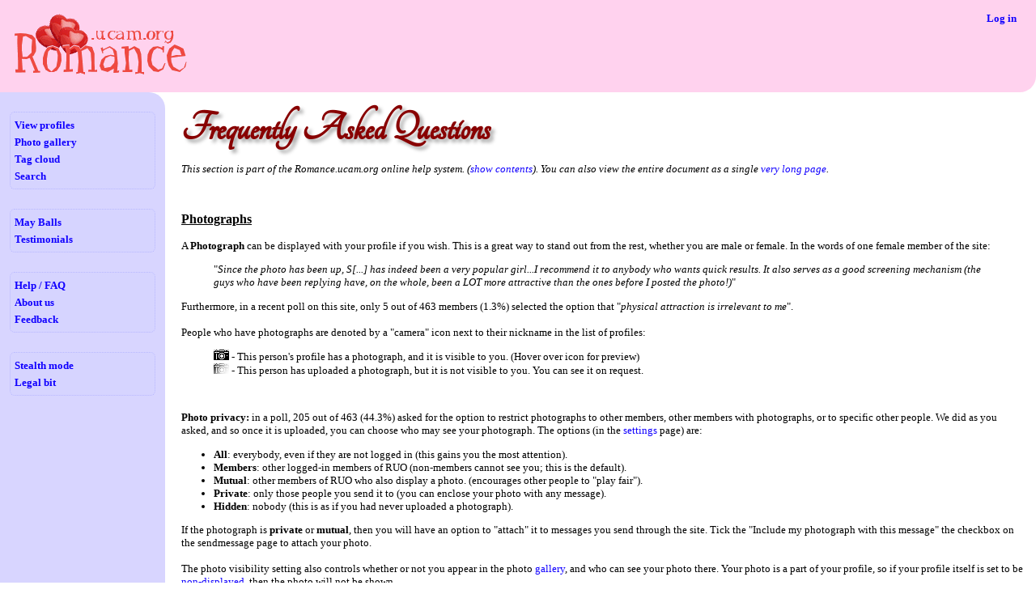

--- FILE ---
content_type: text/html; charset=UTF-8
request_url: https://ruo3.org/cam/faq.php?section=photo&newwin=0
body_size: 3054
content:
<!DOCTYPE HTML><HTML lang="en"><HEAD><META charset="utf-8"><META name="description" content="The society for single students at Cambridge University: completely free (philanthropic, no advertising, strong privacy principles)"><META name="keywords" content="Cambridge University,Students,Society,Single,Romance,Love,Dating,Friends,Personals,Flirting,Service,Free,Happiness,Privacy,Ethical,Philanthropic"><META name='theme-color' content='#cc0000'>
<LINK rel='manifest' type='application/json' href='manifest.php'>
<link rel='stylesheet' type='text/css' href='stylesheet.php?style=fluffy' title='Fluffy Mode'><LINK rel='icon' href='images/icons/favicon.ico' type='image/x-icon'>
<TITLE>Romance.ucam.org: FAQ and Help</TITLE><SCRIPT src='javascript.php'></SCRIPT><SCRIPT>if ('serviceWorker' in navigator){ window.addEventListener('load', function() {   navigator.serviceWorker.register('service_worker.js').then(function(registration) {   }, function(err) {     console.log('SW registration failed: ', err); }); }); } </SCRIPT> 
</HEAD>
<BODY id='body' class=''>
<a NAME='htop'></a><TABLE class='layout' id='maintable' CELLSPACING=0 CELLPADDING=12 style='width: 100%; height: 100%'><tr><td class='topbar' id='topbar' colspan=2><table class='layout' style='width:100%'><tr><td rowspan=2 class=haleft id='logotd' style='width:1%'><a href="index.php" title="Home"><IMG SRC="refract.php?logo=logo.png" ALT="Logo"></a></td>
<td class="vatop haright"><b><a href='login.php' title='Welcome back!' >Log in</a></b>&nbsp;&nbsp;&nbsp;</td>
</tr><tr><td class='vabot haright'><span id="js_confirm_msg"></span> </td></tr></table></td></tr>
<tr style='height: 100%'><td class='leftbar vatop' id='leftbar' style='width:16%'><div class=menusection><a href='view.php' title='Read profiles'>View profiles</a><br>
<a href='gallery.php' title='Browse photos'>Photo&nbsp;gallery</a><br>
<a href='tagcloud.php' title='Browse by keyword'>Tag cloud</a><br>
<a href='search.php' title='Simple, or advanced search'>Search</a><br>
</div><hr class=menuhr><div class=menusection><a href='mayball.php' title='May Ball matches'>May Balls</a><br>
<a href='successes.php' title='Success stories :-)'>Testimonials</a><br>
</div><hr class=menuhr><div class=menusection><a href='faq.php?section=contents&amp;newwin=0' title='Frequently asked questions'>Help&nbsp;/&nbsp;FAQ</a><br>
<a href='about.php' title='Who we are'>About us</a><br>
<a href='feedback.php' title='Contact us'>Feedback</a><br>
</div><hr class=menuhr><div class=menusection><a href='stylechange.php?style=stealth' title='Change to colour-scheme to stealth mode'>Stealth mode</a><br>
<a href='faq.php?section=legal&amp;newwin=0&amp;p=1' title='The legal bit: T&amp;C and disclaimer'>Legal bit</a><br>
</div></td><td class="vatop" id="contenttd" style="padding-left: 1.5em"><!--XHeader--><h1>Frequently Asked Questions</h1><p><i>This section is part of the Romance.ucam.org online help system. (<a href="faq.php?section=contents&amp;newwin=0">show contents</a>). You can also view the entire document as a single <a href="faq.php#photo">very long page</a>.</i></p><br><h3><u>Photographs</u></h3><p>
A <b>Photograph</b> can be displayed with your profile if you wish. This is a great way to stand out from the rest, whether you are male or female.
In the words of one female member of the site:</p>
 <blockquote>"<i>Since the photo has been up, S[...] has indeed been a very popular girl...I recommend it
 to anybody who wants quick results. It also serves as a good screening mechanism (the guys who have been replying have, on the whole, been a LOT more
 attractive than the ones before I posted the photo!)</i>"</blockquote>
<p>
Furthermore, in a recent poll on this site, only 5 out of 463 members (1.3%) selected the option that "<i>physical attraction is irrelevant to me</i>".<br>
<br>
People who have photographs are denoted by a "camera" icon next to their nickname in the list of profiles:
</p><blockquote>
<img src="images/icons/camera.png" alt="has photo"> - This person's profile has a photograph, and it is visible to you. (Hover over icon for preview)<br>
<img src="images/icons/camera-grey2.png" alt="has photo, not visible"> - This person has uploaded a photograph, but it is not visible to you. You can see it on request.<br>
</blockquote><br>
<p>
<b>Photo privacy:</b> in a poll, 205 out of 463 (44.3%) asked for the option to restrict photographs to other members, other members with photographs, or to specific other people.
We did as you asked, and so once it is uploaded, you can choose who may see your photograph. The options (in the <a href='edit.php?show=sconfig#photoctl'>settings</a> page) are:</p>
<ul>
	<li><b>All</b>: everybody, even if they are not logged in (this gains you the most attention).
	<li><b>Members</b>: other logged-in members of RUO (non-members cannot see you; this is the default).
	<li><b>Mutual</b>: other members of RUO who also display a photo. (encourages other people to "play fair").
	<li><b>Private</b>: only those people you send it to (you can enclose your photo with any message).
	<li><b>Hidden</b>: nobody (this is as if you had never uploaded a photograph).
</ul>
<p>If the photograph is <b>private</b> or <b>mutual</b>, then you will have an option to "attach" it to messages you send through the site. Tick the "Include my photograph with this message" the checkbox on the sendmessage page to attach your photo.<br>
<br>
The photo visibility setting also controls whether or not you appear in the photo <a href="faq.php?section=gallery&amp;newwin=0">gallery</a>, and who can see your photo there.
Your photo is a part of your profile, so if your profile itself is set to be <a href="faq.php?section=display&amp;newwin=0">non-displayed</a>, then the photo will not be shown.<br>
<br>
Photos hosted on Romance.ucam.org are always excluded from search-engines, however, if you have used the same profile picture <i>elsewhere</i>, you should
know that it's possible to search the web by image <a href="http://images.google.com/" target="_blank">file</a>.</p>
<br>
<p><b>Details:</b> please see the <a href="photo.php">photograph upload</a> page. Photos must be approved before posting: here's <a href="faq.php?section=how-photo&amp;newwin=0">why</a>.
Uploading <i>multiple</i> photos isn't currently possible (it's planned soon). However, you can combine several pictures into a single composite montage.
</p>
<p class='haright'><small>[<i><a href="faq.php?section=contents&newwin=0">&nbsp;&uarr;&nbsp;contents</a></i>]</small></p><br><!--XFooter--><div class=hacenter><a href="#htop" id="perfph" title="Top of page"><img src="images/main/flower.png" alt="Flowers"></a></div></TD></TR></TABLE><SCRIPT>
	js_embed_performance(11.2, 8, 0);
	</SCRIPT></BODY></HTML>

--- FILE ---
content_type: text/css;charset=UTF-8
request_url: https://ruo3.org/cam/stylesheet.php?style=fluffy
body_size: 3237
content:
@font-face { font-family: 'Tangerine'; font-style: normal; font-weight: normal; src: local('Tangerine'), url('images/fonts/tangerine.woff') format('woff'),  url('images/fonts/tangerine.ttf') format('ttf'), url('images/fonts/tangerine.eot') format('eot') ;} 
html{ height:100%}
body{ height:100%; background: #FFF; margin: 0; padding: 0; font-size: 10pt !important; font-family: Tahoma, Verdana, "Times New Roman", Times, sans-serif, serif; color: #000;}
h1,h2 { font-family: 'Tangerine', serif; color: #800; text-shadow: 4px 4px 4px #aaa;}
h1 {font-size: 400%; margin-top: 5px; margin-bottom: 5px}
h2 {font-size: 300%; margin-top: 3px; margin-bottom: 3px}
h1 small, h2 small, table.admsg-css h1, table.admsg-css h2 { font-family: Tahoma, Verdana, "Times New Roman", Times, sans-serif, serif; color: #000; text-shadow: none;}
h1 small { font-size: 25%;  padding-left: 1.5em}
h2 small { font-size: 33%;  padding-left: 1.5em}
.topbar h2 { color: #d62125; text-shadow: 0px 0px 1px #fff;}
hr{ color: #000; background: #000; height: 1px; border: none; }
small {font-size: 80%; }
tt, code {font-family: Terminus, "Courier New", courier, monospace; font-size: 90%}
.topbar{ background: #FFD2EE; border-bottom: 0px;  border-top-left-radius:0px ; border-top-right-radius:0px ; border-bottom-right-radius:20px ; border-bottom-left-radius:0px ; }
.topbarcolor { background: #FFD2EE; }
.leftbar{ background: #D8D5FF; border-right: 0px;  border-top-left-radius:0px ; border-top-right-radius:20px ; border-bottom-right-radius:20px ; border-bottom-left-radius:0px ; }
.leftbarcolor { background: #D8D5FF; }
.M,.m{ color: #77F; }
.F,.f{ color: #F6A }
.E,.e{ color: #888 }
.O,.o{ color: #080 }
.S,.s{ color: #000 }
hr.menuhr { color: #000; background: #000; height: 0px }
.menusection { padding: 5px 5px; margin: 12px 0px;; border: 1px dotted #b8b8ff; background: #d6d4ff;;  border-radius: 6px;  }
.menuha { width: 100%; display: inline-block}
.menuhb {opacity: 0.00;}
.menuha:hover .menuhb { opacity: 1}
ul.ddm, ul.ddm li, ul.ddm ul {  list-style: none;  margin: 0;  padding: 0; }
ul.ddm { position: relative;  z-index: 597;}
ul.ddm li { float:left;  line-height: 1.3em;  vertical-align: middle; }
ul.ddm li.hover, ul.ddm li:hover {  position: relative;  z-index: 599;  cursor: default; }
ul.ddm ul { visibility: hidden;  position: absolute;  top: 100%;  left: 0; z-index: 598; width: 100%; }
ul.ddm ul li { float: none; }
ul.ddm ul ul {  top: 2px;  left: 98%; }
ul.ddm li:hover > ul { visibility: visible; }
ul.ddm { border: 0px black solid ; margin: 0px 10px 0px 10px; white-space:nowrap; font-weight:bold; }
ul.ddm li { text-align: center; min-width: 7em; padding: 7px 10px; border-style: solid; border-width: 1px 1px 1px 0px; border-color: #fff; background-color: #d8d5ff; color: #000; }
ul.ddm li:first-child { border-left: 1px solid; border-color: #fff;}
ul.ddm li.hover, ul.ddm li:hover { background-color: #eee; color: #000; }
ul.ddm ul li {text-align: left;font-weight: normal; border-width: 0px 1px 1px 1px} 
ul.ddm ul li:first-child { border-top: 1px solid}
ul.ddm a {display: block;}
ul.ddm a:link, ul.ddm a:visited	{ color: #000; text-decoration: none; }
ul.ddm a:hover { color: #000; }
ul.ddm a:active	{ color:  #ffa500;}
ul.ddm ul { min-width: 10em; margin-top: 1px; }
ul.ddm ul li ul {  border-left: dotted 1px #666 }
ul.ddm .ddmrq { float: right; font-weight: bold; font-size: 120%; position: relative; bottom: 1.3em }
a:link, a:visited { color: #10F; text-decoration: none }
.link-history-on a:visited { color: #551A8B } 
a:hover, .link-history-on a:hover { color: #00009F; text-decoration: underline }
a:active, .link-history-on a:active { color: #00006F ;text-decoration: underline }
.leftbar a:link { font-weight:bold; line-height: 1.6em;;}
.leftbar a:hover { color: #FFF}
.leftbar a:active { color: #FF0 }
a:hover img { color: #10F }
a[href^='http']:not(.imgnolinkstyle):after { content: '\21D7'; color: #9B3D3E; }
a.nolinkstyle:link, .a.nolinkstyle:hover, a.nolinkstyle:active, a.nolinkstyle:visited {color: inherit; text-decoration: inherit; border: inherit}
.tagcloud a:link, .tagcloud a:visited {display: inline; text-decoration:none; background:inherit; white-space:nowrap; line-height:inherit;}
ul.extrawidespaced li, ol.extrawidespaced li {margin-top: 2em; margin-bottom: 2em}
ul.widespaced li, ol.widespaced li {margin-top: 1em; margin-bottom: 1em}
ul.slightspaced li, ol.slightspaced li {margin-top: 0.3em; margin-bottom: 0.3em}
ul.nospaced li, ol.nospaced li {margin-top: 0em; margin-bottom: 0em}
img.userphoto {margin: 1.5em 0.5em;  border-radius: 5px; }
img.userphotofull {margin: 1.5em 0.5em;  border-radius: 10px; }
div.nophoto { width: 180px; height: 250px; margin: 1.5em 0.5em; border: 1px dotted grey; text-align: center; color: #777; background-color: #EEF }
.warning {font-weight: bold; color: #C00 }
.success {font-weight: bold; color: #0C0  }
.highlight {font-weight: bold; color: #C00  }
.romance { color: #C00 }
.quoted { font-style: italic;  color: #22B }
.misspelled { background: #FF0}
.misnested { font-weight: bold; color: #000; background: #DDF; border: 1px dotted #000;}
.reallyreadme { background: #FF0}
.lookatme {text-decoration:blink; border: 3px solid #F00 !important }
.explanation { font-size: 80%; color: #777 } 
.explanationfs { color: #777 } 
.readmessage-prev { font-weight: bold; color: #082 }
.readmessage-next { font-weight: bold; color: #F00 }
.readmessage-na { color: #AAA }
.corresp-sent-heading { font-family: courier, monospace; color: #C00 }
.corresp-received-heading { font-family: courier, monospace; color: #0C0 }
.corresp-sent {margin: 8px; padding: 5px; background: #FFEBEB;  border-radius: 5px;  }
.corresp-received { margin: 8px; padding: 5px; background: #EBFFEB;  border-radius: 5px;  }
.motd { margin: 8px 0px; padding: 5px;  background: #F8F8FF; border: solid 1px #999;  border-radius: 10px;  }
.motd-sub { margin: 6px 0px;  border-collapse: collapse; padding: 5px; border: dotted 1px #dadada;  border-radius: 4px;  }
.motd-highlight1 { background: #FF4 }
.motd-highlight2 { background: #F88 }
.motd-highlight3 { background: #68F }
.motd-highlight4 { background: #0F0 }
.motd-highlight5 { background: #24FFD3 }
.motd-highlight6 { background: #F33 }
.motd-important { border-color: #C00; }
.autocheck-nomsgs { background: #FFFFC3; }
.autocheck-newmsgs { background: #FF0; }
.autocheck-loggedout { background: #F22; }
.discuss-comment { background: #CFC }
.hint-important { padding: 5px; border: solid 1px #C00;  border-radius: 5px;  }
.magnet-yes { color: #E1290E; }
.magnet-no { color: #2A7FE9; }
.magnet-undecided { color: #222; }
img.magnet-photo-yes, img.magnet-photo-no, img.magnet-photo-undecided { border-left: 7px dashed;  border-right: 7px dashed }
img.magnet-photo-yes { border-color: #E1290E }
img.magnet-photo-no { border-color: #2A7FE9 }
img.magnet-photo-undecided { border-color: transparent; }
.magnet-button-yes { border: 2px solid #E1290E; background-color: #fd5d3f; padding: 1px 4px 1px 3px;} 
.magnet-button-no  { border: 2px solid #2A7FE9; background-color: #68b0f1; padding: 1px 4px 1px 3px;  } 
div.tagcloud {margin-top: 10px; margin-bottom: 20px; width:91%; padding: 1% 4% 1% 4%; background-color:#FFC; border:3px solid black;  border-radius: 10px;  line-height:340%; text-align: center}div.tagcloud_embed {border: none; background-color:inherit; line-height: 250%; margin: 0px;}
table.layout { border-style: none; border-width: 0px; padding:0px; margin:0px;} 
table.simple { border-width: 1px; border-style: solid ; border-color: #666666} 
table.admsg-css { border-style: dashed; border-width: 1px ; border-color: #000; padding: 8px;  border-radius: 3px;  } 
table.notice { background: #FFB; border-width: 1px; border-style: solid; border-color: #000;  border-radius: 15px; } 
table.htmlhelp { border-width: 2px; border-style: solid ; border-color: #00F; }
table.htmlhelp td, table.htmlhelp th {border-color: #00F; }
table.boldquote { border-width: 2px; border-style: solid ; border-color: #000; background: #F8F8F8; }
table.joinform { border-width: 1px; border-style: solid ; border-color: #999; background: #F8F8FF;  border-radius: 6px; }
table.xattr { border-width: 1px; border-style: solid ; border-color:  #666; padding: 4px 6px; font-size:90%;  border-radius: 5px;  }
td.nopadding { padding: 0 !important; } 
td.novpadding { padding-top: 0 !important;  padding-bottom: 0 !important;} 
.list td, .list th {padding-right: 6px ; padding-left: 3px} 
td.minw50 {min-width: 50%}
tr.hlrow {background: #EEF}
fieldset { padding: 10px; margin: 10px 0px ; border: 1px solid #006; background: #EEEEF0;  border-radius: 10px; ; display:inline-block }
legend { color: #FFF; background: #627DC5; border: 1px solid #006; padding: 3px; font-size: 120%;  border-radius: 5px;  } 
input, select, textarea { color: #000; background: #FFF8EA; border: 1px solid #333; padding: 0px 3px; font-family: Terminus, "Courier New", courier, monospace; font-size: 90%;  border-radius: 3px;  }
select { padding: 0px 0px 0px 1px  }
textarea {  padding: 0px 3px; }
input[type='submit'],input[type='button'] { font-size: 125%; font-weight:bold; color: #DE3B35; background-color: #FFECC9; border-color: #DE3B35; border-style: solid; border-width: 1px 1px 1px 8px;  border-radius: 10px;  }
input[type='submit']:hover,input[type='button']:hover { color: #FFECC9; background-color: #DE3B35;}
input[type='submit']:active,input[type='button']:active {border-color: #FFECC9 }
::-webkit-input-placeholder { color: #77c} 
::-moz-placeholder, textarea:-moz-placeholder { color: #77c; } 
:-ms-input-placeholder { color: #77c} 
input[type='image']{ border: none; background: none }
input[type='radio'],input[type='checkbox'] { margin-right: 0.5em}
.bullet {margin-right:0.5em;line-height:1.6em; font-weight:bold}
.vatop { vertical-align: top; }
.vamid { vertical-align: middle; }
.vabot { vertical-align: bottom; }
.haright { text-align: right;}
.haleft { text-align: left;}
.hacenter { text-align: center;}
.editform td { padding: 12px 9px; }
.editform .explanation { padding-left: 30px; font-size: 80%; color: #777 } 
.editform fieldset { display: block }
.htmlwidget { border: solid 1px #EEEEF0; padding: 3px 5px 3px 5px; color: #000; background-color: #88E; font-family: Tahoma, Verdana, "Times New Roman", Times, sans-serif, serif; font-size:80% ;line-height: 2em; white-space:nowrap; user-select: none; -moz-user-select: -moz-none; -khtml-user-select: none; -webkit-user-select: none; }
.sendmessageform .htmlwidget {border-color: #FFF }
.htmlwidget:hover {color: #88E; background-color: #000}
.htmlwidget:active {color: #000; background-color: #88E}
.htmlwidget img { vertical-align: text-top }
select.htmlwidget { border: 1px solid}
div.tool, span.tool { position: relative; display: inline}
div.tttb {position: absolute; bottom:0; left:0; display: inline}
div.tool div.tip, span.tool span.tip { display: none;}
div.tool:hover div.tip, div.tool:active div.tip, span.tool:hover span.tip, span.tool:active span.tip  { display: block; z-index: 100; opacity: 1; position: absolute; top: 1.6em; left: 0; width:auto; min-width: 100px; padding: 3px 7px 4px 7px; border: 1px solid #336; background-color: #F7F7C8; color: #000; font-size: 90% ; text-align: left; } 
div.notice, p.notice { background: #FFB; border-width: 1px; border-style: solid; border-color: #000; padding: 10px 12px; display:inline-block;  border-radius: 15px; } 
li div.notice {padding: 6px 12px;}
.cursorhelp {cursor: help}
.cursorpointer {cursor: pointer}


--- FILE ---
content_type: application/javascript
request_url: https://ruo3.org/cam/javascript.php
body_size: 3317
content:

var pageStartTimeMs = (new Date).getTime();  
 
function spellcheckpopup(textAreaId, quote_type, hide_errors) {
		var texttocheck = document.getElementById(textAreaId).value;
	texttocheck = texttocheck.replace(/"/g, "&quot;");

		var spellcheck_window = window.open('','spellcheckwindow', 'width=750,height=550,left=50,top=50,fullscreen=no,toolbar=no,status=no,menubar=no,scrollbars=yes,resizable=yes,directories=no,location=no');

		spellcheck_window.document.write('<HTML><HEAD><\/HEAD><BODY>');
	spellcheck_window.document.write('<FORM NAME="spellcheckform" ID="spellcheckform" ACTION="spellcheck.php" METHOD="POST">');
	spellcheck_window.document.write('<INPUT TYPE="hidden" name="spellcheckthistext" VALUE="' + texttocheck +'">');
	spellcheck_window.document.write('<INPUT TYPE="hidden" name="quote_type" VALUE="' + quote_type + '">');
	spellcheck_window.document.write('<INPUT TYPE="hidden" name="hide_errors" VALUE="' + hide_errors + '">');
	spellcheck_window.document.write('<INPUT TYPE="submit" name="submitthis" VALUE="Please click this button, if necessary">');
	spellcheck_window.document.write('<\/FORM>');
	spellcheck_window.document.write('<\/BODY><\/HTML>');
	spellcheck_window.document.forms[0].submit();
}



function insertTags(textAreaId, openTag, closeTag, exampleText){ 	if (!textAreaId){					 		return false;
	}
	textArea=document.getElementById(textAreaId);		 
	var isExampleText=false;

	if (textArea.selectionStart || textArea.selectionStart == '0') { // Mozilla
		var scrollPos = textArea.scrollTop;	
		var startPos = textArea.selectionStart; 		var endPos = textArea.selectionEnd;			selectedText = textArea.value.substring(startPos, endPos);

		if (!selectedText) {						selectedText = exampleText;
			isExampleText = true;
		}else if (selectedText.charAt(selectedText.length - 1) == ' ') { 			selectedText = selectedText.substring(0, selectedText.length - 1);
			closeTag += ' '
		}

		textArea.value = textArea.value.substring(0, startPos)  			+ openTag + selectedText + closeTag
			+ textArea.value.substring(endPos, textArea.value.length);

		if ((isExampleText) && (exampleText)) {								textArea.selectionStart = startPos + openTag.length;					textArea.selectionEnd = startPos + openTag.length + selectedText.length;
		} else {											textArea.selectionStart = startPos + openTag.length + selectedText.length + closeTag.length;
			textArea.selectionEnd = textArea.selectionStart;
		}

		textArea.scrollTop = scrollPos;		
	}else if (document.selection && document.selection.createRange) { 
		if (document.documentElement && document.documentElement.scrollTop){				var winScroll = document.documentElement.scrollTop;
		}else if (document.body){
			var winScroll = document.body.scrollTop;
		}

		textArea.focus();		
		var range = document.selection.createRange();			selectedText = range.text;	
		if (!selectedText) {					selectedText = exampleText;
			isExampleText = true;
		}else if (selectedText.charAt(selectedText.length - 1) == ' ') { 			selectedText = selectedText.substring(0, selectedText.length - 1);
			closeTag += ' '
		}

		range.text = openTag + selectedText + closeTag;	 
		if (isExampleText && (exampleText) && range.moveStart) {				if (window.opera){
				closeTag = closeTag.replace(/\n/g,'');
			}
			range.moveStart('character', - closeTag.length - selectedText.length);
			range.moveEnd('character', - closeTag.length);
		}
		range.select();
		if (document.documentElement && document.documentElement.scrollTop){				document.documentElement.scrollTop = winScroll;
		}else if (document.body){
			document.body.scrollTop = winScroll;
		}
	}
}



function ttpos(event,tttb,tip,direction){
	var tttb = document.getElementById(tttb);		var tt = document.getElementById(tip);			var lroffset = (direction == "right")?30:-100;    
	var ie = document.all ? true : false;			var tttbTop = tttb.offsetTop;          			var tttbLeft = tttb.offsetLeft;
	var i=0;
	var tttbParent;
	while(tttb.offsetParent!=null) {
		tttbParent = tttb.offsetParent;
		tttbTop += tttbParent.offsetTop;
		tttbLeft += tttbParent.offsetLeft;
		tttb = tttbParent;
		i++;
		if (i > 1000){	//sanity-check			
			break;
		}
	}
	if (!event){
		var event = window.event;			}
	var u = ie ? event.clientY + document.documentElement.scrollTop : event.pageY;   	var l = ie ? event.clientX + document.documentElement.scrollLeft : event.pageX;

	tt.style.top = ((u - tttbTop) + 30) + 'px';
	tt.style.left = ((l - tttbLeft) + lroffset) + 'px';
}



function vertScrollToAnchor(anchorname){		obj = document.anchors[anchorname];		objTop = obj.offsetTop;            		while(obj.offsetParent!=null) { 			objParent = obj.offsetParent;  			objTop += objParent.offsetTop; 			obj = objParent;
	}
	if (objTop > 15){					objTop-=15;				}
	scroll (0,objTop);			}



function resizeTextAreaHeight (textArea, style, minLines, maxLines){
	MINLINES = 7;					
	MAXLINES = 40;  
	if (style == 'mobile'){					return (false);
	}
	if (minLines == undefined ){			
		minLines=MINLINES;			}
	if (maxLines == undefined ){
		maxLines=MAXLINES;
	}
	var gap = 1;					var cols=textArea.cols;
	var text=textArea.value;
	var x=0; var lines=0;		   		for (i=0; i < text.length; i++){   			x++;
		if (text.charAt(i)=="\n"){ 				lines++;
			x=0;
		}else if ( (x%(cols-1) == 0) && (x!=0) ){ 			lines++;
					}
	}
	lines += gap;
	if (lines < minLines){
		lines=minLines;
	}else if (lines > maxLines){
		lines=maxLines;
	}
	textArea.rows=lines;     		}



function shrinkFontEliminateScrollbars(){
	NUM_LOOPS=3;				SCALE_FACTOR=0.85;			MAX_HOR_OVERSIZE=4;			MAX_VERT_OVERSIZE=1;								MIN_WINDOW_WIDTH=640;			MIN_WINDOW_HEIGHT=480;
	MIN_NEWFONT_PX=8;			MIN_NEWFONT_PT=6;		
	for (i=0; i< NUM_LOOPS; i++){												var body = document.getElementById('body');				var maintable = document.getElementById('maintable');	
		windowWidth = window.innerWidth || document.documentElement.clientWidth || document.body.clientWidth;     		windowHeight = window.innerHeight || document.documentElement.clientHeight || document.body.clientHeight; 
		contentWidth =  maintable.offsetWidth || maintable.style.pixelWidth;     		contentHeight =  maintable.offsetHeight || maintable.style.pixelHeight;  
		if (window.getComputedStyle){							currentFontSize = document.defaultView.getComputedStyle(body,null).getPropertyValue("font-size");
								}else if (body.currentStyle){							currentFontSize =body.currentStyle["fontSize"];	 								}

		if ( (windowWidth == undefined) || (windowWidth == 0) || (windowHeight == undefined) || (windowHeight == 0) || (contentWidth == undefined) || (contentWidth == 0) || (contentHeight == undefined) || (contentHeight == 0) || (currentFontSize == undefined) || (currentFontSize == 0) ){
			return (false);							}

		if ( typeof (currentFontSize) == "number"){					fontSizeUnits="";
		}else{
			fontSizeUnits = currentFontSize.substr(-2);
			currentFontSize = currentFontSize.substr(0,currentFontSize.length -2);
		}

		newFontSize = (currentFontSize * SCALE_FACTOR)  	
		if (  ( contentWidth > windowWidth ) && ( contentWidth < MAX_HOR_OVERSIZE * windowWidth ) &&  ( windowWidth >= MIN_WINDOW_WIDTH )  ){   			shrink = true;
		}else if (  ( contentHeight > windowHeight ) &&  (contentHeight < MAX_VERT_OVERSIZE * windowHeight ) && ( windowHeight >= MIN_WINDOW_HEIGHT )  ){   			shrink = true;
		}else{
			shrink = false;
		}

		if ( ( ( fontSizeUnits == "px" ) || ( fontSizeUnits == "" ) ) &&  ( newFontSize < MIN_NEWFONT_PX )  ){   			shrink = false;
		}else if (  ( fontSizeUnits == "pt" )  &&  ( newFontSize  < MIN_NEWFONT_PT )  ){							shrink = false;
		}

		if (shrink == true){								newFontSize = newFontSize + fontSizeUnits;							maintable.style.fontSize = newFontSize;				}else{
			return (false);	  						}
	}
}


function  browserSupportsWebSockets(){
	return ( ("WebSocket" in window) || ("MozWebSocket" in window) ) ;
}


function webSocketConnect (webSocketURI, recvCallback, connectCallback, closeCallback, debug){
	var WEBSOCKET_PROTOCOL = "base64";			
	if (debug === "echo"){
		webSocketURI = "ws://echo.websocket.org"; 			debug = true;
	}

 	if (! ("WebSocket" in window)){						if ("MozWebSocket" in window){	
			window.WebSocket = window.MozWebSocket;
		}else{
			alert ("Error: Your browser doesn't support WebSockets.");
			return (false);
		}
	}
	
	var ws = new WebSocket(webSocketURI, WEBSOCKET_PROTOCOL); 	ws.extraStatus = null;

	ws.onerror = function(e){						debug && alert ("WebSocket error: state code: " + ws.readyState + " , error details: " + e.data);
 	}

 	ws.onopen = function(e){						ws.extraStatus = "connected";
  		debug && alert ("WebSocket opened");
		connectCallback();
	}

 	ws.onclose = function(e){
		if (ws.extraStatus === null){						ws.extraStatus = "denied";
		}else if (ws.extraStatus === "cleanclose"){
			ws.extraStatus = "closed";
		}else{
			ws.extraStatus = "terminated";
		}
		debug && alert ("WebSocket closed: " + e.code + " " + e.reason);
		closeCallback (ws.extraStatus);
 	}

	ws.onmessage = function (e){ 						var str = decodeURIComponent(escape(window.atob(e.data)));
		debug && alert ("Received message: " + str);
		recvCallback (str);
	}

	ws.sendText = function (str){				 		ws.send ( window.btoa (unescape(encodeURIComponent(str))) ); 
		debug && alert ("Sent message: " + str);
	}

	ws.cleanClose = function(){						debug && alert ("Clean closed");
		ws.extraStatus = "cleanclose";
		ws.close();
	}

	return (ws);						}




function js_embed_performance(phptime_ms, sqltime_ms, is_admin){
	var pph = document.getElementById('perfph');
	if (pph){
		pph.title = pph.title + "; " + phptime_ms + ", " + sqltime_ms;
	}
	if (is_admin){
		var html_ms = ((new Date).getTime() - pageStartTimeMs);
		var pph2 = document.getElementById('perfph2');
		var tcp_ms, server_ms, download_ms;
		if (window.performance.timing){
			tcp_ms      = window.performance.timing.connectEnd    - window.performance.timing.domainLookupStart;  	//DNS + TCP + HTTPS
			server_ms   = window.performance.timing.responseStart - window.performance.timing.requestStart;  	//PHP
			download_ms = window.performance.timing.responseEnd   - window.performance.timing.responseStart; 	//Page download
		}else{
			tcp_ms = server_ms = download_ms = 0;
		}
		sqltime_ms = (sqltime_ms > 100) ? '<b class=warning>'+sqltime_ms+'<\/b>' : sqltime_ms;
		phptime_ms = (phptime_ms > 25)  ? '<b class=warning>'+phptime_ms+'<\/b>' : phptime_ms;
		pph2.innerHTML = "PHP="+phptime_ms+", SQL="+sqltime_ms+", HTML="+html_ms+" ms.<br>" + "TCP=" +tcp_ms + ", SERV=" +server_ms+ ", GET=" +download_ms+ " ms."; 
	}
}

